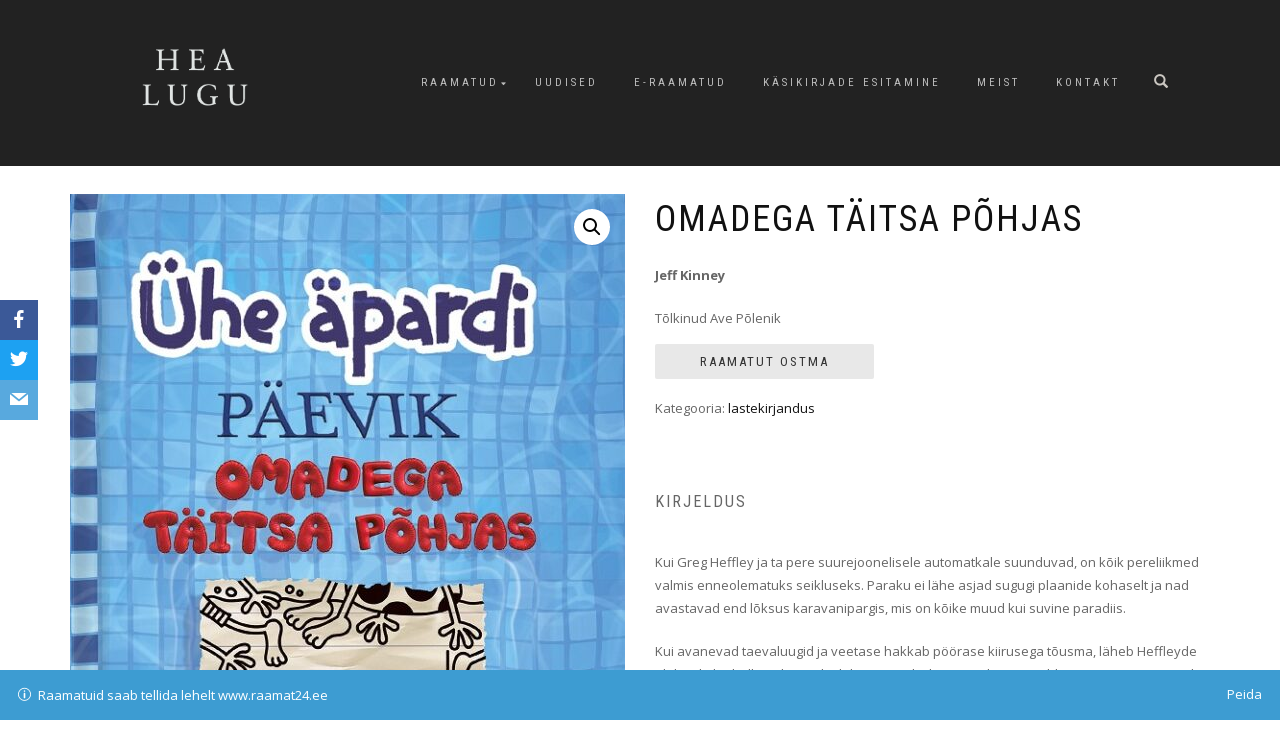

--- FILE ---
content_type: text/html; charset=UTF-8
request_url: http://www.healugu.ee/product/omadega-taitsa-pohjas/
body_size: 10376
content:
<!DOCTYPE html>
<html lang="et">
<head>
<meta charset="UTF-8">
<meta name="viewport" content="width=device-width, initial-scale=1, maximum-scale=1">
<link rel="profile" href="http://gmpg.org/xfn/11">

<title>Omadega täitsa põhjas &#8211; Kirjastus Hea Lugu</title>
<meta name='robots' content='max-image-preview:large' />
<link rel='dns-prefetch' href='//fonts.googleapis.com' />
<link rel='dns-prefetch' href='//s.w.org' />
<link rel="alternate" type="application/rss+xml" title="Kirjastus Hea Lugu &raquo; RSS" href="http://www.healugu.ee/feed/" />
<link rel="alternate" type="application/rss+xml" title="Kirjastus Hea Lugu &raquo; Kommentaaride RSS" href="http://www.healugu.ee/comments/feed/" />
<script type="text/javascript">
window._wpemojiSettings = {"baseUrl":"https:\/\/s.w.org\/images\/core\/emoji\/13.1.0\/72x72\/","ext":".png","svgUrl":"https:\/\/s.w.org\/images\/core\/emoji\/13.1.0\/svg\/","svgExt":".svg","source":{"concatemoji":"http:\/\/www.healugu.ee\/wp-includes\/js\/wp-emoji-release.min.js?ver=5.9.3"}};
/*! This file is auto-generated */
!function(e,a,t){var n,r,o,i=a.createElement("canvas"),p=i.getContext&&i.getContext("2d");function s(e,t){var a=String.fromCharCode;p.clearRect(0,0,i.width,i.height),p.fillText(a.apply(this,e),0,0);e=i.toDataURL();return p.clearRect(0,0,i.width,i.height),p.fillText(a.apply(this,t),0,0),e===i.toDataURL()}function c(e){var t=a.createElement("script");t.src=e,t.defer=t.type="text/javascript",a.getElementsByTagName("head")[0].appendChild(t)}for(o=Array("flag","emoji"),t.supports={everything:!0,everythingExceptFlag:!0},r=0;r<o.length;r++)t.supports[o[r]]=function(e){if(!p||!p.fillText)return!1;switch(p.textBaseline="top",p.font="600 32px Arial",e){case"flag":return s([127987,65039,8205,9895,65039],[127987,65039,8203,9895,65039])?!1:!s([55356,56826,55356,56819],[55356,56826,8203,55356,56819])&&!s([55356,57332,56128,56423,56128,56418,56128,56421,56128,56430,56128,56423,56128,56447],[55356,57332,8203,56128,56423,8203,56128,56418,8203,56128,56421,8203,56128,56430,8203,56128,56423,8203,56128,56447]);case"emoji":return!s([10084,65039,8205,55357,56613],[10084,65039,8203,55357,56613])}return!1}(o[r]),t.supports.everything=t.supports.everything&&t.supports[o[r]],"flag"!==o[r]&&(t.supports.everythingExceptFlag=t.supports.everythingExceptFlag&&t.supports[o[r]]);t.supports.everythingExceptFlag=t.supports.everythingExceptFlag&&!t.supports.flag,t.DOMReady=!1,t.readyCallback=function(){t.DOMReady=!0},t.supports.everything||(n=function(){t.readyCallback()},a.addEventListener?(a.addEventListener("DOMContentLoaded",n,!1),e.addEventListener("load",n,!1)):(e.attachEvent("onload",n),a.attachEvent("onreadystatechange",function(){"complete"===a.readyState&&t.readyCallback()})),(n=t.source||{}).concatemoji?c(n.concatemoji):n.wpemoji&&n.twemoji&&(c(n.twemoji),c(n.wpemoji)))}(window,document,window._wpemojiSettings);
</script>
<style type="text/css">
img.wp-smiley,
img.emoji {
	display: inline !important;
	border: none !important;
	box-shadow: none !important;
	height: 1em !important;
	width: 1em !important;
	margin: 0 0.07em !important;
	vertical-align: -0.1em !important;
	background: none !important;
	padding: 0 !important;
}
</style>
	<link rel='stylesheet' id='wp-block-library-css'  href='http://www.healugu.ee/wp-includes/css/dist/block-library/style.min.css?ver=5.9.3' type='text/css' media='all' />
<link rel='stylesheet' id='wc-blocks-vendors-style-css'  href='http://www.healugu.ee/wp-content/plugins/woocommerce/packages/woocommerce-blocks/build/wc-blocks-vendors-style.css?ver=6.9.0' type='text/css' media='all' />
<link rel='stylesheet' id='wc-blocks-style-css'  href='http://www.healugu.ee/wp-content/plugins/woocommerce/packages/woocommerce-blocks/build/wc-blocks-style.css?ver=6.9.0' type='text/css' media='all' />
<style id='global-styles-inline-css' type='text/css'>
body{--wp--preset--color--black: #000000;--wp--preset--color--cyan-bluish-gray: #abb8c3;--wp--preset--color--white: #ffffff;--wp--preset--color--pale-pink: #f78da7;--wp--preset--color--vivid-red: #cf2e2e;--wp--preset--color--luminous-vivid-orange: #ff6900;--wp--preset--color--luminous-vivid-amber: #fcb900;--wp--preset--color--light-green-cyan: #7bdcb5;--wp--preset--color--vivid-green-cyan: #00d084;--wp--preset--color--pale-cyan-blue: #8ed1fc;--wp--preset--color--vivid-cyan-blue: #0693e3;--wp--preset--color--vivid-purple: #9b51e0;--wp--preset--gradient--vivid-cyan-blue-to-vivid-purple: linear-gradient(135deg,rgba(6,147,227,1) 0%,rgb(155,81,224) 100%);--wp--preset--gradient--light-green-cyan-to-vivid-green-cyan: linear-gradient(135deg,rgb(122,220,180) 0%,rgb(0,208,130) 100%);--wp--preset--gradient--luminous-vivid-amber-to-luminous-vivid-orange: linear-gradient(135deg,rgba(252,185,0,1) 0%,rgba(255,105,0,1) 100%);--wp--preset--gradient--luminous-vivid-orange-to-vivid-red: linear-gradient(135deg,rgba(255,105,0,1) 0%,rgb(207,46,46) 100%);--wp--preset--gradient--very-light-gray-to-cyan-bluish-gray: linear-gradient(135deg,rgb(238,238,238) 0%,rgb(169,184,195) 100%);--wp--preset--gradient--cool-to-warm-spectrum: linear-gradient(135deg,rgb(74,234,220) 0%,rgb(151,120,209) 20%,rgb(207,42,186) 40%,rgb(238,44,130) 60%,rgb(251,105,98) 80%,rgb(254,248,76) 100%);--wp--preset--gradient--blush-light-purple: linear-gradient(135deg,rgb(255,206,236) 0%,rgb(152,150,240) 100%);--wp--preset--gradient--blush-bordeaux: linear-gradient(135deg,rgb(254,205,165) 0%,rgb(254,45,45) 50%,rgb(107,0,62) 100%);--wp--preset--gradient--luminous-dusk: linear-gradient(135deg,rgb(255,203,112) 0%,rgb(199,81,192) 50%,rgb(65,88,208) 100%);--wp--preset--gradient--pale-ocean: linear-gradient(135deg,rgb(255,245,203) 0%,rgb(182,227,212) 50%,rgb(51,167,181) 100%);--wp--preset--gradient--electric-grass: linear-gradient(135deg,rgb(202,248,128) 0%,rgb(113,206,126) 100%);--wp--preset--gradient--midnight: linear-gradient(135deg,rgb(2,3,129) 0%,rgb(40,116,252) 100%);--wp--preset--duotone--dark-grayscale: url('#wp-duotone-dark-grayscale');--wp--preset--duotone--grayscale: url('#wp-duotone-grayscale');--wp--preset--duotone--purple-yellow: url('#wp-duotone-purple-yellow');--wp--preset--duotone--blue-red: url('#wp-duotone-blue-red');--wp--preset--duotone--midnight: url('#wp-duotone-midnight');--wp--preset--duotone--magenta-yellow: url('#wp-duotone-magenta-yellow');--wp--preset--duotone--purple-green: url('#wp-duotone-purple-green');--wp--preset--duotone--blue-orange: url('#wp-duotone-blue-orange');--wp--preset--font-size--small: 13px;--wp--preset--font-size--medium: 20px;--wp--preset--font-size--large: 36px;--wp--preset--font-size--x-large: 42px;}.has-black-color{color: var(--wp--preset--color--black) !important;}.has-cyan-bluish-gray-color{color: var(--wp--preset--color--cyan-bluish-gray) !important;}.has-white-color{color: var(--wp--preset--color--white) !important;}.has-pale-pink-color{color: var(--wp--preset--color--pale-pink) !important;}.has-vivid-red-color{color: var(--wp--preset--color--vivid-red) !important;}.has-luminous-vivid-orange-color{color: var(--wp--preset--color--luminous-vivid-orange) !important;}.has-luminous-vivid-amber-color{color: var(--wp--preset--color--luminous-vivid-amber) !important;}.has-light-green-cyan-color{color: var(--wp--preset--color--light-green-cyan) !important;}.has-vivid-green-cyan-color{color: var(--wp--preset--color--vivid-green-cyan) !important;}.has-pale-cyan-blue-color{color: var(--wp--preset--color--pale-cyan-blue) !important;}.has-vivid-cyan-blue-color{color: var(--wp--preset--color--vivid-cyan-blue) !important;}.has-vivid-purple-color{color: var(--wp--preset--color--vivid-purple) !important;}.has-black-background-color{background-color: var(--wp--preset--color--black) !important;}.has-cyan-bluish-gray-background-color{background-color: var(--wp--preset--color--cyan-bluish-gray) !important;}.has-white-background-color{background-color: var(--wp--preset--color--white) !important;}.has-pale-pink-background-color{background-color: var(--wp--preset--color--pale-pink) !important;}.has-vivid-red-background-color{background-color: var(--wp--preset--color--vivid-red) !important;}.has-luminous-vivid-orange-background-color{background-color: var(--wp--preset--color--luminous-vivid-orange) !important;}.has-luminous-vivid-amber-background-color{background-color: var(--wp--preset--color--luminous-vivid-amber) !important;}.has-light-green-cyan-background-color{background-color: var(--wp--preset--color--light-green-cyan) !important;}.has-vivid-green-cyan-background-color{background-color: var(--wp--preset--color--vivid-green-cyan) !important;}.has-pale-cyan-blue-background-color{background-color: var(--wp--preset--color--pale-cyan-blue) !important;}.has-vivid-cyan-blue-background-color{background-color: var(--wp--preset--color--vivid-cyan-blue) !important;}.has-vivid-purple-background-color{background-color: var(--wp--preset--color--vivid-purple) !important;}.has-black-border-color{border-color: var(--wp--preset--color--black) !important;}.has-cyan-bluish-gray-border-color{border-color: var(--wp--preset--color--cyan-bluish-gray) !important;}.has-white-border-color{border-color: var(--wp--preset--color--white) !important;}.has-pale-pink-border-color{border-color: var(--wp--preset--color--pale-pink) !important;}.has-vivid-red-border-color{border-color: var(--wp--preset--color--vivid-red) !important;}.has-luminous-vivid-orange-border-color{border-color: var(--wp--preset--color--luminous-vivid-orange) !important;}.has-luminous-vivid-amber-border-color{border-color: var(--wp--preset--color--luminous-vivid-amber) !important;}.has-light-green-cyan-border-color{border-color: var(--wp--preset--color--light-green-cyan) !important;}.has-vivid-green-cyan-border-color{border-color: var(--wp--preset--color--vivid-green-cyan) !important;}.has-pale-cyan-blue-border-color{border-color: var(--wp--preset--color--pale-cyan-blue) !important;}.has-vivid-cyan-blue-border-color{border-color: var(--wp--preset--color--vivid-cyan-blue) !important;}.has-vivid-purple-border-color{border-color: var(--wp--preset--color--vivid-purple) !important;}.has-vivid-cyan-blue-to-vivid-purple-gradient-background{background: var(--wp--preset--gradient--vivid-cyan-blue-to-vivid-purple) !important;}.has-light-green-cyan-to-vivid-green-cyan-gradient-background{background: var(--wp--preset--gradient--light-green-cyan-to-vivid-green-cyan) !important;}.has-luminous-vivid-amber-to-luminous-vivid-orange-gradient-background{background: var(--wp--preset--gradient--luminous-vivid-amber-to-luminous-vivid-orange) !important;}.has-luminous-vivid-orange-to-vivid-red-gradient-background{background: var(--wp--preset--gradient--luminous-vivid-orange-to-vivid-red) !important;}.has-very-light-gray-to-cyan-bluish-gray-gradient-background{background: var(--wp--preset--gradient--very-light-gray-to-cyan-bluish-gray) !important;}.has-cool-to-warm-spectrum-gradient-background{background: var(--wp--preset--gradient--cool-to-warm-spectrum) !important;}.has-blush-light-purple-gradient-background{background: var(--wp--preset--gradient--blush-light-purple) !important;}.has-blush-bordeaux-gradient-background{background: var(--wp--preset--gradient--blush-bordeaux) !important;}.has-luminous-dusk-gradient-background{background: var(--wp--preset--gradient--luminous-dusk) !important;}.has-pale-ocean-gradient-background{background: var(--wp--preset--gradient--pale-ocean) !important;}.has-electric-grass-gradient-background{background: var(--wp--preset--gradient--electric-grass) !important;}.has-midnight-gradient-background{background: var(--wp--preset--gradient--midnight) !important;}.has-small-font-size{font-size: var(--wp--preset--font-size--small) !important;}.has-medium-font-size{font-size: var(--wp--preset--font-size--medium) !important;}.has-large-font-size{font-size: var(--wp--preset--font-size--large) !important;}.has-x-large-font-size{font-size: var(--wp--preset--font-size--x-large) !important;}
</style>
<link rel='stylesheet' id='font-awesome-icons-css'  href='http://www.healugu.ee/wp-content/plugins/cool-facebook-page-feed-timeline/css/font-awesome-4.7.0/css/font-awesome.min.css' type='text/css' media='all' />
<link rel='stylesheet' id='obfx-module-pub-css-social-sharing-module-0-css'  href='http://www.healugu.ee/wp-content/plugins/themeisle-companion/obfx_modules/social-sharing/css/public.css?ver=2.10.11' type='text/css' media='all' />
<link rel='stylesheet' id='obfx-module-pub-css-social-sharing-module-1-css'  href='http://www.healugu.ee/wp-content/plugins/themeisle-companion/obfx_modules/social-sharing/css/vendor/socicon/socicon.css?ver=2.10.11' type='text/css' media='all' />
<link rel='stylesheet' id='photoswipe-css'  href='http://www.healugu.ee/wp-content/plugins/woocommerce/assets/css/photoswipe/photoswipe.min.css?ver=6.3.1' type='text/css' media='all' />
<link rel='stylesheet' id='photoswipe-default-skin-css'  href='http://www.healugu.ee/wp-content/plugins/woocommerce/assets/css/photoswipe/default-skin/default-skin.min.css?ver=6.3.1' type='text/css' media='all' />
<style id='woocommerce-inline-inline-css' type='text/css'>
.woocommerce form .form-row .required { visibility: visible; }
</style>
<link rel='stylesheet' id='ywctm-frontend-css'  href='http://www.healugu.ee/wp-content/plugins/yith-woocommerce-catalog-mode/assets/css/frontend.min.css?ver=2.9.0' type='text/css' media='all' />
<style id='ywctm-frontend-inline-css' type='text/css'>
form.cart button.single_add_to_cart_button, form.cart .quantity, .widget.woocommerce.widget_shopping_cart{display: none !important}
</style>
<link rel='stylesheet' id='shop-isle-style-css'  href='http://www.healugu.ee/wp-content/themes/shop-isle/style.css?ver=5.9.3' type='text/css' media='all' />
<link rel='stylesheet' id='child-style-css'  href='http://www.healugu.ee/wp-content/themes/shop-isle-child/style.css?ver=1.0.0' type='text/css' media='all' />
<link rel='stylesheet' id='bootstrap-css'  href='http://www.healugu.ee/wp-content/themes/shop-isle/assets/bootstrap/css/bootstrap.min.css?ver=20120208' type='text/css' media='all' />
<link rel='stylesheet' id='magnific-popup-css'  href='http://www.healugu.ee/wp-content/themes/shop-isle/assets/css/vendor/magnific-popup.min.css?ver=20120208' type='text/css' media='all' />
<link rel='stylesheet' id='flexslider-css'  href='http://www.healugu.ee/wp-content/themes/shop-isle/assets/css/vendor/flexslider.min.css?ver=20120208' type='text/css' media='all' />
<link rel='stylesheet' id='owl-carousel-css'  href='http://www.healugu.ee/wp-content/themes/shop-isle/assets/css/vendor/owl.carousel.min.css?ver=2.1.7' type='text/css' media='all' />
<link rel='stylesheet' id='shop-isle-animate-css'  href='http://www.healugu.ee/wp-content/themes/shop-isle/assets/css/vendor/animate.min.css?ver=20120208' type='text/css' media='all' />
<link rel='stylesheet' id='shop-isle-main-style-css'  href='http://www.healugu.ee/wp-content/themes/shop-isle/assets/css/style.css?ver=1.1.46' type='text/css' media='all' />
<link rel='stylesheet' id='tf-compiled-options-cfpt-css'  href='http://www.healugu.ee/wp-content/uploads/titan-framework-cfpt-css.css?ver=5.9.3' type='text/css' media='all' />
<link rel='stylesheet' id='tf-google-webfont-open-sans-css'  href='//fonts.googleapis.com/css?family=Open+Sans%3Ainherit%2C400&#038;subset=latin%2Clatin-ext&#038;ver=5.9.3' type='text/css' media='all' />
<link rel='stylesheet' id='shop-isle-woocommerce-style1-css'  href='http://www.healugu.ee/wp-content/themes/shop-isle/inc/woocommerce/css/woocommerce.css?ver=11' type='text/css' media='all' />
<script type='text/javascript' src='http://www.healugu.ee/wp-includes/js/jquery/jquery.min.js?ver=3.6.0' id='jquery-core-js'></script>
<script type='text/javascript' src='http://www.healugu.ee/wp-includes/js/jquery/jquery-migrate.min.js?ver=3.3.2' id='jquery-migrate-js'></script>
<link rel="https://api.w.org/" href="http://www.healugu.ee/wp-json/" /><link rel="alternate" type="application/json" href="http://www.healugu.ee/wp-json/wp/v2/product/8315" /><link rel="EditURI" type="application/rsd+xml" title="RSD" href="http://www.healugu.ee/xmlrpc.php?rsd" />
<link rel="wlwmanifest" type="application/wlwmanifest+xml" href="http://www.healugu.ee/wp-includes/wlwmanifest.xml" /> 
<meta name="generator" content="WordPress 5.9.3" />
<meta name="generator" content="WooCommerce 6.3.1" />
<link rel="canonical" href="http://www.healugu.ee/product/omadega-taitsa-pohjas/" />
<link rel='shortlink' href='http://www.healugu.ee/?p=8315' />
<link rel="alternate" type="application/json+oembed" href="http://www.healugu.ee/wp-json/oembed/1.0/embed?url=http%3A%2F%2Fwww.healugu.ee%2Fproduct%2Fomadega-taitsa-pohjas%2F" />
<link rel="alternate" type="text/xml+oembed" href="http://www.healugu.ee/wp-json/oembed/1.0/embed?url=http%3A%2F%2Fwww.healugu.ee%2Fproduct%2Fomadega-taitsa-pohjas%2F&#038;format=xml" />
<style type="text/css" id="csseditortablet">
@media only screen and (min-width: 667px) and (max-width: 1024px)  {
.col-sm-3.sidebar{padding-top:45%;}
.fb-page{max-width:5000px}}
</style>
<style type="text/css" id="csseditorphone">
@media only screen  and (min-width: 320px)  and (max-width: 667px) {
.col-sm-3.sidebar{padding-top:25%}}
</style>
<!-- Enter your scripts here --><style id="shop_isle_customizr_pallete" type="text/css">.module.module-video { padding: 130px 0px; }.shop_isle_header_title h1 a, .shop_isle_header_title h2 a { color: #000000; }</style>	<noscript><style>.woocommerce-product-gallery{ opacity: 1 !important; }</style></noscript>
	<meta name="generator" content="Elementor 3.12.1; features: a11y_improvements, additional_custom_breakpoints; settings: css_print_method-external, google_font-enabled, font_display-auto">
		<style type="text/css" id="wp-custom-css">
			/* hide the shopping cart icon */
.navbar-cart-inner {
display:none; 
}
/* hide the post menu and meta-info */
.post-meta{
display: none;
}
/* lower the product single page a little bit */
.container.product-main-content{padding-top: 5%}
/* lower the heading of a news post a little bit */
.col-sm-8.shop-isle-page-content{padding-top: 5%; 
}
.post-more{
display: none;
}

/* Hide the ordering menu from front page */
.woocommerce-ordering{
display: none;
}

/* Hide Tabs from single-product pages */
.woocommerce-Tabs-panel{
display: block;
}

.tabs{
display: none;
}


.module-small-bottom{display: none;}

/* Hide breadcrumbs */
.woocommerce-breadcrumb {
display: none;
}

@media (max-width: 768px) and (orientation: landscape) {
	.header-container {
		width: 33%;
	}
} 		</style>
		</head>
<body class="product-template-default single single-product postid-8315 wp-custom-logo theme-shop-isle woocommerce woocommerce-page woocommerce-demo-store woocommerce-no-js woocommerce-active elementor-default elementor-kit-8638">

	
	<!-- Preloader -->
	
	<header class="header ">
			<!-- Navigation start -->
		<nav class="navbar navbar-custom navbar-fixed-top " role="navigation">

		<div class="container">
		<div class="header-container">

		<div class="navbar-header">
		<div class="shop_isle_header_title"><div class="shop-isle-header-title-inner"><a href="http://www.healugu.ee/" class="custom-logo-link" rel="home"><img width="559" height="372" src="http://www.healugu.ee/wp-content/uploads/2018/08/cropped-logo-3.png" class="custom-logo" alt="Kirjastus Hea Lugu" srcset="http://www.healugu.ee/wp-content/uploads/2018/08/cropped-logo-3.png 559w, http://www.healugu.ee/wp-content/uploads/2018/08/cropped-logo-3-555x369.png 555w, http://www.healugu.ee/wp-content/uploads/2018/08/cropped-logo-3-300x200.png 300w" sizes="(max-width: 559px) 100vw, 559px" /></a></div></div>
						<div type="button" class="navbar-toggle" data-toggle="collapse" data-target="#custom-collapse">
							<span class="sr-only">Toggle navigation</span>
							<span class="icon-bar"></span>
							<span class="icon-bar"></span>
							<span class="icon-bar"></span>
						</div>
					</div>

					<div class="header-menu-wrap">
						<div class="collapse navbar-collapse" id="custom-collapse">

							<ul id="menu-menu-1" class="nav navbar-nav navbar-right"><li id="menu-item-2974" class="menu-item menu-item-type-post_type menu-item-object-page menu-item-home menu-item-has-children current_page_parent menu-item-2974"><a href="http://www.healugu.ee/">Raamatud</a>
<ul class="sub-menu">
	<li id="menu-item-4804" class="menu-item menu-item-type-taxonomy menu-item-object-product_cat menu-item-4804"><a href="http://www.healugu.ee/product-category/ilukirjandus/">ilukirjandus</a></li>
	<li id="menu-item-4805" class="menu-item menu-item-type-taxonomy menu-item-object-product_cat current-product-ancestor current-menu-parent current-product-parent menu-item-4805"><a href="http://www.healugu.ee/product-category/lastekirjandus/">lastekirjandus</a></li>
	<li id="menu-item-4806" class="menu-item menu-item-type-taxonomy menu-item-object-product_cat menu-item-4806"><a href="http://www.healugu.ee/product-category/ajalugu/">ajalugu</a></li>
	<li id="menu-item-4807" class="menu-item menu-item-type-taxonomy menu-item-object-product_cat menu-item-4807"><a href="http://www.healugu.ee/product-category/poliitika/">poliitika</a></li>
	<li id="menu-item-4808" class="menu-item menu-item-type-taxonomy menu-item-object-product_cat menu-item-4808"><a href="http://www.healugu.ee/product-category/aiandus/">aiandus</a></li>
	<li id="menu-item-4809" class="menu-item menu-item-type-taxonomy menu-item-object-product_cat menu-item-4809"><a href="http://www.healugu.ee/product-category/pollundus/">põllundus</a></li>
	<li id="menu-item-4810" class="menu-item menu-item-type-taxonomy menu-item-object-product_cat menu-item-4810"><a href="http://www.healugu.ee/product-category/biograafia/">biograafia</a></li>
	<li id="menu-item-4811" class="menu-item menu-item-type-taxonomy menu-item-object-product_cat menu-item-4811"><a href="http://www.healugu.ee/product-category/memuaarid/">memuaarid</a></li>
	<li id="menu-item-4812" class="menu-item menu-item-type-taxonomy menu-item-object-product_cat menu-item-4812"><a href="http://www.healugu.ee/product-category/tervis/">tervis</a></li>
	<li id="menu-item-8304" class="menu-item menu-item-type-taxonomy menu-item-object-product_cat menu-item-8304"><a href="http://www.healugu.ee/product-category/kokandus/">kokandus</a></li>
	<li id="menu-item-8305" class="menu-item menu-item-type-taxonomy menu-item-object-product_cat menu-item-8305"><a href="http://www.healugu.ee/product-category/kasitoo/">käsitöö</a></li>
</ul>
</li>
<li id="menu-item-3031" class="menu-item menu-item-type-post_type menu-item-object-page menu-item-3031"><a href="http://www.healugu.ee/uudised/">Uudised</a></li>
<li id="menu-item-2979" class="menu-item menu-item-type-custom menu-item-object-custom menu-item-2979"><a href="https://raamat24.ee/e-raamatud/">E-raamatud</a></li>
<li id="menu-item-2976" class="menu-item menu-item-type-post_type menu-item-object-page menu-item-2976"><a href="http://www.healugu.ee/kasikirjade-esitamine/">Käsikirjade esitamine</a></li>
<li id="menu-item-2977" class="menu-item menu-item-type-post_type menu-item-object-page menu-item-2977"><a href="http://www.healugu.ee/meist/">Meist</a></li>
<li id="menu-item-2987" class="menu-item menu-item-type-post_type menu-item-object-page menu-item-2987"><a href="http://www.healugu.ee/kontakt/">Kontakt</a></li>
</ul>
						</div>
					</div>

											<div class="navbar-cart">

							<div class="header-search">
								<div class="glyphicon glyphicon-search header-search-button"></div>
								<div class="header-search-input">
									<form role="search" method="get" class="woocommerce-product-search" action="http://www.healugu.ee/">
										<input type="search" class="search-field" placeholder="Search Products&hellip;" value="" name="s" title="Search for:" />
										<input type="submit" value="Search" />
										<input type="hidden" name="post_type" value="product" />
									</form>
								</div>
							</div>

															<div class="navbar-cart-inner">
									<a href="http://www.healugu.ee/?page_id=4759" title="View your shopping cart" class="cart-contents">
										<span class="icon-basket"></span>
										<span class="cart-item-number">0</span>
									</a>
																	</div>
							
						</div>
					
				</div>
			</div>

		</nav>
		<!-- Navigation end -->
		
	
	</header>

	<div class="main">
					
			<div class="woocommerce-notices-wrapper"></div><section class="module module-super-small">
			<div class="container product-main-content"><nav class="woocommerce-breadcrumb"><a href="http://www.healugu.ee">Esileht</a>&nbsp;&#47;&nbsp;<a href="http://www.healugu.ee/product-category/lastekirjandus/">lastekirjandus</a>&nbsp;&#47;&nbsp;Omadega täitsa põhjas</nav><div id="product-8315" class="product type-product post-8315 status-publish first instock product_cat-lastekirjandus has-post-thumbnail shipping-taxable product-type-external">

	<div class="woocommerce-product-gallery woocommerce-product-gallery--with-images woocommerce-product-gallery--columns-6 images" data-columns="6" style="opacity: 0; transition: opacity .25s ease-in-out;">
	<figure class="woocommerce-product-gallery__wrapper">
		<div data-thumb="http://www.healugu.ee/wp-content/uploads/2020/10/Ühe-äpardi-päevik-15_Omadega-täitsa-põhjas_esikaas-160x160.jpg" data-thumb-alt="" class="woocommerce-product-gallery__image"><a href="http://www.healugu.ee/wp-content/uploads/2020/10/Ühe-äpardi-päevik-15_Omadega-täitsa-põhjas_esikaas.jpg"><img width="555" height="790" src="http://www.healugu.ee/wp-content/uploads/2020/10/Ühe-äpardi-päevik-15_Omadega-täitsa-põhjas_esikaas-555x790.jpg" class="wp-post-image" alt="" loading="lazy" title="Ühe äpardi päevik 15_Omadega täitsa põhjas_esikaas" data-caption="" data-src="http://www.healugu.ee/wp-content/uploads/2020/10/Ühe-äpardi-päevik-15_Omadega-täitsa-põhjas_esikaas.jpg" data-large_image="http://www.healugu.ee/wp-content/uploads/2020/10/Ühe-äpardi-päevik-15_Omadega-täitsa-põhjas_esikaas.jpg" data-large_image_width="578" data-large_image_height="823" srcset="http://www.healugu.ee/wp-content/uploads/2020/10/Ühe-äpardi-päevik-15_Omadega-täitsa-põhjas_esikaas-555x790.jpg 555w, http://www.healugu.ee/wp-content/uploads/2020/10/Ühe-äpardi-päevik-15_Omadega-täitsa-põhjas_esikaas-211x300.jpg 211w, http://www.healugu.ee/wp-content/uploads/2020/10/Ühe-äpardi-päevik-15_Omadega-täitsa-põhjas_esikaas.jpg 578w" sizes="(max-width: 555px) 100vw, 555px" /></a></div>	</figure>
</div>

	<div class="summary entry-summary">
		<h1 class="product_title entry-title">Omadega täitsa põhjas</h1><p class="price"></p>
<div class="woocommerce-product-details__short-description">
	<p><strong>Jeff Kinney</strong></p>
<p>Tõlkinud Ave Põlenik</p>
</div>

    <p class="cart">
    	<a href="https://raamat24.ee/products/uhe-apardi-paevik-omadega-taitsa-pohjas" rel="nofollow noopener noreferrer" class="single_add_to_cart_button button alt" target="_blank">Raamatut ostma</a>
    </p>

    <div class="product_meta">

	
	
	<span class="posted_in">Kategooria: <a href="http://www.healugu.ee/product-category/lastekirjandus/" rel="tag">lastekirjandus</a></span>
	
	
</div>

	<div class="woocommerce-tabs wc-tabs-wrapper">
		<ul class="tabs wc-tabs" role="tablist">
							<li class="description_tab" id="tab-title-description" role="tab" aria-controls="tab-description">
					<a href="#tab-description">
						Kirjeldus					</a>
				</li>
					</ul>
					<div class="woocommerce-Tabs-panel woocommerce-Tabs-panel--description panel entry-content wc-tab" id="tab-description" role="tabpanel" aria-labelledby="tab-title-description">
				
	<h2>Kirjeldus</h2>

<p>Kui Greg Heffley ja ta pere suurejoonelisele automatkale suunduvad, on kõik pereliikmed valmis enneolematuks seikluseks. Paraku ei lähe asjad sugugi plaanide kohaselt ja nad avastavad end lõksus karavanipargis, mis on kõike muud kui suvine paradiis.</p>
<p>Kui avanevad taevaluugid ja veetase hakkab pöörase kiirusega tõusma, läheb Heffleyde olukord üha hullemaks. Neil tuleb otsustada, kas üritada suvepuhkust päästa või on nad omadega juba täitsa põhjas.</p>
			</div>
		
			</div>

	</div>

	</div></div><div class="container"></div><hr class="divider-w"><div class="container">
	<section class="related products">

					<h2>Seotud tooted</h2>
				
		<ul class="products columns-4">

			
					<li class="product type-product post-7904 status-publish first instock product_cat-lastekirjandus has-post-thumbnail shipping-taxable product-type-external">
	<a href="http://www.healugu.ee/product/uhe-apardi-paevik-kannatuste-rada/" class="woocommerce-LoopProduct-link woocommerce-loop-product__link"><img width="262" height="328" src="http://www.healugu.ee/wp-content/uploads/2019/02/Ühe-äpardi-päevik_Kannatuste-rada_esikaas-262x328.jpg" class="attachment-shop_catalog size-shop_catalog wp-post-image" alt="" title="APARD_9_KAAS.indd" srcset="http://www.healugu.ee/wp-content/uploads/2019/02/Ühe-äpardi-päevik_Kannatuste-rada_esikaas-262x328.jpg 262w, http://www.healugu.ee/wp-content/uploads/2019/02/Ühe-äpardi-päevik_Kannatuste-rada_esikaas-58x72.jpg 58w" sizes="(max-width: 262px) 100vw, 262px" /><h2 class="woocommerce-loop-product__title">Ühe äpardi päevik: Kannatuste rada</h2>
</a></li>

			
					<li class="product type-product post-7902 status-publish instock product_cat-lastekirjandus has-post-thumbnail shipping-taxable product-type-external">
	<a href="http://www.healugu.ee/product/uhe-apardi-paevik-ebaonn/" class="woocommerce-LoopProduct-link woocommerce-loop-product__link"><img width="262" height="328" src="http://www.healugu.ee/wp-content/uploads/2019/02/ühe-äpardi-päevik-ebaõnn-262x328.jpg" class="attachment-shop_catalog size-shop_catalog wp-post-image" alt="" loading="lazy" title="APARD_8_KAAS.indd" srcset="http://www.healugu.ee/wp-content/uploads/2019/02/ühe-äpardi-päevik-ebaõnn-262x328.jpg 262w, http://www.healugu.ee/wp-content/uploads/2019/02/ühe-äpardi-päevik-ebaõnn-58x72.jpg 58w" sizes="(max-width: 262px) 100vw, 262px" /><h2 class="woocommerce-loop-product__title">Ühe äpardi päevik: Ebaõnn</h2>
</a></li>

			
					<li class="product type-product post-7814 status-publish instock product_cat-lastekirjandus has-post-thumbnail shipping-taxable product-type-external">
	<a href="http://www.healugu.ee/product/teedu-ja-peedu-imeparased-joulud/" class="woocommerce-LoopProduct-link woocommerce-loop-product__link"><img width="262" height="328" src="http://www.healugu.ee/wp-content/uploads/2018/11/Teedu-ja-Peedu-imepärased-joulud_esikaas-1-262x328.jpg" class="attachment-shop_catalog size-shop_catalog wp-post-image" alt="" loading="lazy" title="Teedu ja Peedu imepärased joulud_esikaas" srcset="http://www.healugu.ee/wp-content/uploads/2018/11/Teedu-ja-Peedu-imepärased-joulud_esikaas-1-262x328.jpg 262w, http://www.healugu.ee/wp-content/uploads/2018/11/Teedu-ja-Peedu-imepärased-joulud_esikaas-1-555x694.jpg 555w, http://www.healugu.ee/wp-content/uploads/2018/11/Teedu-ja-Peedu-imepärased-joulud_esikaas-1-240x300.jpg 240w, http://www.healugu.ee/wp-content/uploads/2018/11/Teedu-ja-Peedu-imepärased-joulud_esikaas-1-768x960.jpg 768w, http://www.healugu.ee/wp-content/uploads/2018/11/Teedu-ja-Peedu-imepärased-joulud_esikaas-1-819x1024.jpg 819w, http://www.healugu.ee/wp-content/uploads/2018/11/Teedu-ja-Peedu-imepärased-joulud_esikaas-1-58x72.jpg 58w, http://www.healugu.ee/wp-content/uploads/2018/11/Teedu-ja-Peedu-imepärased-joulud_esikaas-1.jpg 892w" sizes="(max-width: 262px) 100vw, 262px" /><h2 class="woocommerce-loop-product__title">Teedu ja Peedu imepärased jõulud</h2>
</a></li>

			
					<li class="product type-product post-7655 status-publish last instock product_cat-lastekirjandus has-post-thumbnail shipping-taxable product-type-external">
	<a href="http://www.healugu.ee/product/isegi-kollid-pesevad-hambaid/" class="woocommerce-LoopProduct-link woocommerce-loop-product__link"><img width="262" height="328" src="http://www.healugu.ee/wp-content/uploads/2018/09/Isegi_kollid_pesevad_hambaid_kaas_v-262x328.jpg" class="attachment-shop_catalog size-shop_catalog wp-post-image" alt="" loading="lazy" title="Isegi_kollid_pesevad_hambaid_kaas_v" srcset="http://www.healugu.ee/wp-content/uploads/2018/09/Isegi_kollid_pesevad_hambaid_kaas_v-262x328.jpg 262w, http://www.healugu.ee/wp-content/uploads/2018/09/Isegi_kollid_pesevad_hambaid_kaas_v-58x72.jpg 58w" sizes="(max-width: 262px) 100vw, 262px" /><h2 class="woocommerce-loop-product__title">Isegi kollid pesevad hambaid</h2>
</a></li>

			
		</ul>

	</section>
	</div>

			</div><!-- .container -->
		</section><!-- .module-small -->
			<hr class="divider-w"><section class="module module-small-bottom aya"><div class="container"><div class="row"><div class="col-sm-6 col-sm-offset-3"><h2 class="module-title font-alt">Exclusive products</h2><div class="module-subtitle font-serif">Special category of products</div></div></div><!-- .row --><div class="row"><div class="owl-carousel text-center" data-items="1049" data-pagination="true" data-navigation="false" data-rtl="false" ><div class="owl-item"><div class="col-sm-12"><div class="ex-product"><a href="http://www.healugu.ee/product/kumme-muutilist-sahvatust-eestlaste-jalgi-maailma-ajaloos/"><img width="262" height="328" src="http://www.healugu.ee/wp-content/uploads/2026/01/Mart-Laar_Kymme_myytilist-sahvatust-262x328.jpg" class="attachment-woocommerce_thumbnail size-woocommerce_thumbnail" alt="" loading="lazy" srcset="http://www.healugu.ee/wp-content/uploads/2026/01/Mart-Laar_Kymme_myytilist-sahvatust-262x328.jpg 262w, http://www.healugu.ee/wp-content/uploads/2026/01/Mart-Laar_Kymme_myytilist-sahvatust-58x72.jpg 58w" sizes="(max-width: 262px) 100vw, 262px" /></a><h4 class="shop-item-title font-alt"><a href="http://www.healugu.ee/product/kumme-muutilist-sahvatust-eestlaste-jalgi-maailma-ajaloos/">Kümme müütilist sähvatust. eestlaste jälgi maailma ajaloos</a></h4></div></div></div><div class="owl-item"><div class="col-sm-12"><div class="ex-product"><a href="http://www.healugu.ee/product/loe-mottes-kumneni/"><img width="262" height="328" src="http://www.healugu.ee/wp-content/uploads/2026/01/Loe-mottes-kumneni_esikaas-262x328.jpg" class="attachment-woocommerce_thumbnail size-woocommerce_thumbnail" alt="" loading="lazy" srcset="http://www.healugu.ee/wp-content/uploads/2026/01/Loe-mottes-kumneni_esikaas-262x328.jpg 262w, http://www.healugu.ee/wp-content/uploads/2026/01/Loe-mottes-kumneni_esikaas-58x72.jpg 58w" sizes="(max-width: 262px) 100vw, 262px" /></a><h4 class="shop-item-title font-alt"><a href="http://www.healugu.ee/product/loe-mottes-kumneni/">Loe mõttes kümneni</a></h4></div></div></div><div class="owl-item"><div class="col-sm-12"><div class="ex-product"><a href="http://www.healugu.ee/product/kuhtuv-valgus/"><img width="262" height="328" src="http://www.healugu.ee/wp-content/uploads/2026/01/Kuhtuv-valgus_m-262x328.jpg" class="attachment-woocommerce_thumbnail size-woocommerce_thumbnail" alt="" loading="lazy" srcset="http://www.healugu.ee/wp-content/uploads/2026/01/Kuhtuv-valgus_m-262x328.jpg 262w, http://www.healugu.ee/wp-content/uploads/2026/01/Kuhtuv-valgus_m-58x72.jpg 58w" sizes="(max-width: 262px) 100vw, 262px" /></a><h4 class="shop-item-title font-alt"><a href="http://www.healugu.ee/product/kuhtuv-valgus/">Kuhtuv valgus</a></h4></div></div></div><div class="owl-item"><div class="col-sm-12"><div class="ex-product"><a href="http://www.healugu.ee/product/ta-kinkis-mulle-vabaduse/"><img width="262" height="328" src="http://www.healugu.ee/wp-content/uploads/2026/01/Ta-kinkis-mulle-vabaduse-KAAS-262x328.jpg" class="attachment-woocommerce_thumbnail size-woocommerce_thumbnail" alt="" loading="lazy" srcset="http://www.healugu.ee/wp-content/uploads/2026/01/Ta-kinkis-mulle-vabaduse-KAAS-262x328.jpg 262w, http://www.healugu.ee/wp-content/uploads/2026/01/Ta-kinkis-mulle-vabaduse-KAAS-58x72.jpg 58w" sizes="(max-width: 262px) 100vw, 262px" /></a><h4 class="shop-item-title font-alt"><a href="http://www.healugu.ee/product/ta-kinkis-mulle-vabaduse/">Ta kinkis mulle vabaduse</a></h4></div></div></div><div class="owl-item"><div class="col-sm-12"><div class="ex-product"><a href="http://www.healugu.ee/product/surm-eliitkoolis/"><img width="262" height="328" src="http://www.healugu.ee/wp-content/uploads/2026/01/Surm-eliitkoolis-esikaas-262x328.jpg" class="attachment-woocommerce_thumbnail size-woocommerce_thumbnail" alt="" loading="lazy" srcset="http://www.healugu.ee/wp-content/uploads/2026/01/Surm-eliitkoolis-esikaas-262x328.jpg 262w, http://www.healugu.ee/wp-content/uploads/2026/01/Surm-eliitkoolis-esikaas-58x72.jpg 58w" sizes="(max-width: 262px) 100vw, 262px" /></a><h4 class="shop-item-title font-alt"><a href="http://www.healugu.ee/product/surm-eliitkoolis/">Surm eliitkoolis</a></h4></div></div></div><div class="owl-item"><div class="col-sm-12"><div class="ex-product"><a href="http://www.healugu.ee/product/tavalised-inimesed-autisti-reisijuht-galaktikas/"><img width="262" height="328" src="http://www.healugu.ee/wp-content/uploads/2025/12/Tavalised-inimesed_kaas_rekl-262x328.jpg" class="attachment-woocommerce_thumbnail size-woocommerce_thumbnail" alt="" loading="lazy" srcset="http://www.healugu.ee/wp-content/uploads/2025/12/Tavalised-inimesed_kaas_rekl-262x328.jpg 262w, http://www.healugu.ee/wp-content/uploads/2025/12/Tavalised-inimesed_kaas_rekl-58x72.jpg 58w" sizes="(max-width: 262px) 100vw, 262px" /></a><h4 class="shop-item-title font-alt"><a href="http://www.healugu.ee/product/tavalised-inimesed-autisti-reisijuht-galaktikas/">Tavalised inimesed. Autisti reisijuht galaktikas</a></h4></div></div></div><div class="owl-item"><div class="col-sm-12"><div class="ex-product"><a href="http://www.healugu.ee/product/seitse-asja-mida-ei-tohi-hiina-kohta-raakida/"><img width="262" height="328" src="http://www.healugu.ee/wp-content/uploads/2025/12/Seitse-asja-Hiina-kohta-KAAS-262x328.jpg" class="attachment-woocommerce_thumbnail size-woocommerce_thumbnail" alt="" loading="lazy" srcset="http://www.healugu.ee/wp-content/uploads/2025/12/Seitse-asja-Hiina-kohta-KAAS-262x328.jpg 262w, http://www.healugu.ee/wp-content/uploads/2025/12/Seitse-asja-Hiina-kohta-KAAS-58x72.jpg 58w" sizes="(max-width: 262px) 100vw, 262px" /></a><h4 class="shop-item-title font-alt"><a href="http://www.healugu.ee/product/seitse-asja-mida-ei-tohi-hiina-kohta-raakida/">Seitse asja, mida ei tohi Hiina kohta rääkida</a></h4></div></div></div><div class="owl-item"><div class="col-sm-12"><div class="ex-product"><a href="http://www.healugu.ee/product/sidrunikevad/"><img width="262" height="328" src="http://www.healugu.ee/wp-content/uploads/2025/12/Sidrunikevad-kaas-1-262x328.jpg" class="attachment-woocommerce_thumbnail size-woocommerce_thumbnail" alt="" loading="lazy" srcset="http://www.healugu.ee/wp-content/uploads/2025/12/Sidrunikevad-kaas-1-262x328.jpg 262w, http://www.healugu.ee/wp-content/uploads/2025/12/Sidrunikevad-kaas-1-58x72.jpg 58w" sizes="(max-width: 262px) 100vw, 262px" /></a><h4 class="shop-item-title font-alt"><a href="http://www.healugu.ee/product/sidrunikevad/">Sidrunikevad</a></h4></div></div></div><div class="owl-item"><div class="col-sm-12"><div class="ex-product"><a href="http://www.healugu.ee/product/padade-pidu-parimad-supid-ja-pajaroad/"><img width="262" height="328" src="http://www.healugu.ee/wp-content/uploads/2025/12/Padade_pidu_esikaas-262x328.jpg" class="attachment-woocommerce_thumbnail size-woocommerce_thumbnail" alt="" loading="lazy" srcset="http://www.healugu.ee/wp-content/uploads/2025/12/Padade_pidu_esikaas-262x328.jpg 262w, http://www.healugu.ee/wp-content/uploads/2025/12/Padade_pidu_esikaas-58x72.jpg 58w" sizes="(max-width: 262px) 100vw, 262px" /></a><h4 class="shop-item-title font-alt"><a href="http://www.healugu.ee/product/padade-pidu-parimad-supid-ja-pajaroad/">Padade pidu. Parimad supid ja pajaroad</a></h4></div></div></div><div class="owl-item"><div class="col-sm-12"><div class="ex-product"><a href="http://www.healugu.ee/product/hiirelaste-piia-ja-pauli-seiklused/"><img width="262" height="328" src="http://www.healugu.ee/wp-content/uploads/2025/12/Hiirelaste-Piia-ja-Pauli-seiklused-KAAS-scaled-262x328.jpg" class="attachment-woocommerce_thumbnail size-woocommerce_thumbnail" alt="" loading="lazy" /></a><h4 class="shop-item-title font-alt"><a href="http://www.healugu.ee/product/hiirelaste-piia-ja-pauli-seiklused/">Hiirelaste Piia ja Pauli seiklused</a></h4></div></div></div></div></div></div></section>
		
			</div><!-- .main -->

		
	

	</div><div class="bottom-page-wrap">		<!-- Widgets start -->

	
		<div style="display: none"></div>		<!-- Footer start -->
		<footer class="footer bg-dark">
			<!-- Divider -->
			<hr class="divider-d">
			<!-- Divider -->
			<div class="container">

				<div class="row">

					<div class="col-sm-6"><p class="shop-isle-poweredby-box"><a class="shop-isle-poweredby" href="http://themeisle.com/themes/shop-isle/" rel="nofollow">ShopIsle </a>powered by<a class="shop-isle-poweredby" href="http://wordpress.org/" rel="nofollow"> WordPress</a></p></div><div class="col-sm-6"><div class="footer-social-links"></div></div>				</div><!-- .row -->

			</div>
		</footer>
		<!-- Footer end -->
		</div><!-- .bottom-page-wrap -->
	</div>
	<!-- Wrapper end -->
	<!-- Scroll-up -->
	<div class="scroll-up">
		<a href="#totop"><i class="arrow_carrot-2up"></i></a>
	</div>

	
	<ul class="obfx-sharing
	obfx-sharing-left 	">
					<li class="">
				<a class = "facebook"
										 href="https://www.facebook.com/sharer.php?u=http://www.healugu.ee/product/omadega-taitsa-pohjas/">
					<i class="socicon-facebook"></i>
									</a>
			</li>
					<li class="">
				<a class = "twitter"
										 href="https://twitter.com/intent/tweet?url=http://www.healugu.ee/product/omadega-taitsa-pohjas/&#038;text=Omadega%20täitsa%20põhjas&#038;hashtags=">
					<i class="socicon-twitter"></i>
									</a>
			</li>
					<li class="">
				<a class = "mail"
										 href="mailto:?&#038;subject=Omadega%20täitsa%20põhjas&#038;body=http://www.healugu.ee/product/omadega-taitsa-pohjas/">
					<i class="socicon-mail"></i>
									</a>
			</li>
			</ul>
	<!-- Enter your scripts here --><p class="woocommerce-store-notice demo_store" data-notice-id="fc6fc9fd39dc4c9ca822251e6966b32c" style="display:none;">Raamatuid saab tellida lehelt www.raamat24.ee <a href="#" class="woocommerce-store-notice__dismiss-link">Peida</a></p><script type="application/ld+json">{"@context":"https:\/\/schema.org\/","@type":"BreadcrumbList","itemListElement":[{"@type":"ListItem","position":1,"item":{"name":"Esileht","@id":"http:\/\/www.healugu.ee"}},{"@type":"ListItem","position":2,"item":{"name":"lastekirjandus","@id":"http:\/\/www.healugu.ee\/product-category\/lastekirjandus\/"}},{"@type":"ListItem","position":3,"item":{"name":"Omadega t\u00e4itsa p\u00f5hjas","@id":"http:\/\/www.healugu.ee\/product\/omadega-taitsa-pohjas\/"}}]}</script>
<div class="pswp" tabindex="-1" role="dialog" aria-hidden="true">
	<div class="pswp__bg"></div>
	<div class="pswp__scroll-wrap">
		<div class="pswp__container">
			<div class="pswp__item"></div>
			<div class="pswp__item"></div>
			<div class="pswp__item"></div>
		</div>
		<div class="pswp__ui pswp__ui--hidden">
			<div class="pswp__top-bar">
				<div class="pswp__counter"></div>
				<button class="pswp__button pswp__button--close" aria-label="Sulge (Esc)"></button>
				<button class="pswp__button pswp__button--share" aria-label="Jaga"></button>
				<button class="pswp__button pswp__button--fs" aria-label="Vaheta täisekraanil olekut"></button>
				<button class="pswp__button pswp__button--zoom" aria-label="Suurendus sisse/välja"></button>
				<div class="pswp__preloader">
					<div class="pswp__preloader__icn">
						<div class="pswp__preloader__cut">
							<div class="pswp__preloader__donut"></div>
						</div>
					</div>
				</div>
			</div>
			<div class="pswp__share-modal pswp__share-modal--hidden pswp__single-tap">
				<div class="pswp__share-tooltip"></div>
			</div>
			<button class="pswp__button pswp__button--arrow--left" aria-label="Eelmine (nool vasakule)"></button>
			<button class="pswp__button pswp__button--arrow--right" aria-label="Järgmine (nool paremale)"></button>
			<div class="pswp__caption">
				<div class="pswp__caption__center"></div>
			</div>
		</div>
	</div>
</div>
	<script type="text/javascript">
		(function () {
			var c = document.body.className;
			c = c.replace(/woocommerce-no-js/, 'woocommerce-js');
			document.body.className = c;
		})();
	</script>
	<script type='text/javascript' src='http://www.healugu.ee/wp-content/plugins/themeisle-companion/obfx_modules/social-sharing/js/public.js?ver=2.10.11' id='obfx-module-pub-js-social-sharing-0-js'></script>
<script type='text/javascript' src='http://www.healugu.ee/wp-content/plugins/woocommerce/assets/js/zoom/jquery.zoom.min.js?ver=1.7.21-wc.6.3.1' id='zoom-js'></script>
<script type='text/javascript' src='http://www.healugu.ee/wp-content/plugins/woocommerce/assets/js/flexslider/jquery.flexslider.min.js?ver=2.7.2-wc.6.3.1' id='flexslider-js'></script>
<script type='text/javascript' src='http://www.healugu.ee/wp-content/plugins/woocommerce/assets/js/photoswipe/photoswipe.min.js?ver=4.1.1-wc.6.3.1' id='photoswipe-js'></script>
<script type='text/javascript' src='http://www.healugu.ee/wp-content/plugins/woocommerce/assets/js/photoswipe/photoswipe-ui-default.min.js?ver=4.1.1-wc.6.3.1' id='photoswipe-ui-default-js'></script>
<script type='text/javascript' id='wc-single-product-js-extra'>
/* <![CDATA[ */
var wc_single_product_params = {"i18n_required_rating_text":"Palun vali hinnang","review_rating_required":"yes","flexslider":{"rtl":false,"animation":"slide","smoothHeight":true,"directionNav":false,"controlNav":"thumbnails","slideshow":false,"animationSpeed":500,"animationLoop":false,"allowOneSlide":false},"zoom_enabled":"1","zoom_options":[],"photoswipe_enabled":"1","photoswipe_options":{"shareEl":false,"closeOnScroll":false,"history":false,"hideAnimationDuration":0,"showAnimationDuration":0},"flexslider_enabled":"1"};
/* ]]> */
</script>
<script type='text/javascript' src='http://www.healugu.ee/wp-content/plugins/woocommerce/assets/js/frontend/single-product.min.js?ver=6.3.1' id='wc-single-product-js'></script>
<script type='text/javascript' src='http://www.healugu.ee/wp-content/plugins/woocommerce/assets/js/jquery-blockui/jquery.blockUI.min.js?ver=2.7.0-wc.6.3.1' id='jquery-blockui-js'></script>
<script type='text/javascript' src='http://www.healugu.ee/wp-content/plugins/woocommerce/assets/js/js-cookie/js.cookie.min.js?ver=2.1.4-wc.6.3.1' id='js-cookie-js'></script>
<script type='text/javascript' id='woocommerce-js-extra'>
/* <![CDATA[ */
var woocommerce_params = {"ajax_url":"\/wp-admin\/admin-ajax.php","wc_ajax_url":"\/?wc-ajax=%%endpoint%%"};
/* ]]> */
</script>
<script type='text/javascript' src='http://www.healugu.ee/wp-content/plugins/woocommerce/assets/js/frontend/woocommerce.min.js?ver=6.3.1' id='woocommerce-js'></script>
<script type='text/javascript' id='wc-cart-fragments-js-extra'>
/* <![CDATA[ */
var wc_cart_fragments_params = {"ajax_url":"\/wp-admin\/admin-ajax.php","wc_ajax_url":"\/?wc-ajax=%%endpoint%%","cart_hash_key":"wc_cart_hash_b0154bd81097379e6fea90026865a3fc","fragment_name":"wc_fragments_b0154bd81097379e6fea90026865a3fc","request_timeout":"5000"};
/* ]]> */
</script>
<script type='text/javascript' src='http://www.healugu.ee/wp-content/plugins/woocommerce/assets/js/frontend/cart-fragments.min.js?ver=6.3.1' id='wc-cart-fragments-js'></script>
<script type='text/javascript' src='http://www.healugu.ee/wp-content/themes/shop-isle/assets/bootstrap/js/bootstrap.min.js?ver=20120208' id='bootstrap-js-js'></script>
<script type='text/javascript' src='http://www.healugu.ee/wp-content/themes/shop-isle/assets/js/vendor/jquery.mb.YTPlayer.min.js?ver=20120208' id='jquery-mb-YTPlayer-js'></script>
<script type='text/javascript' src='http://www.healugu.ee/wp-content/themes/shop-isle/assets/js/vendor/jqBootstrapValidation.min.js?ver=20120208' id='jqBootstrapValidation-js'></script>
<script type='text/javascript' src='http://www.healugu.ee/wp-content/themes/shop-isle/assets/js/vendor/jquery.magnific-popup.min.js?ver=20120208' id='magnific-popup-js'></script>
<script type='text/javascript' src='http://www.healugu.ee/wp-content/themes/shop-isle/assets/js/vendor/jquery.fitvids.min.js?ver=20120208' id='fitvids-js'></script>
<script type='text/javascript' src='http://www.healugu.ee/wp-content/themes/shop-isle/assets/js/vendor/smoothscroll.min.js?ver=20120208' id='smoothscroll-js'></script>
<script type='text/javascript' src='http://www.healugu.ee/wp-content/themes/shop-isle/assets/js/vendor/owl.carousel.min.js?ver=2.1.8' id='owl-carousel-js-js'></script>
<script type='text/javascript' src='http://www.healugu.ee/wp-content/themes/shop-isle/assets/js/custom.js?ver=20180411' id='shop-isle-custom-js'></script>
<script type='text/javascript' src='http://www.healugu.ee/wp-content/themes/shop-isle/js/navigation.min.js?ver=20120208' id='shop-isle-navigation-js'></script>
<script type='text/javascript' src='http://www.healugu.ee/wp-content/themes/shop-isle/js/skip-link-focus-fix.min.js?ver=20130118' id='shop-isle-skip-link-focus-fix-js'></script>
<style id="shop_isle_footer_css" type="text/css">
		.wr-megamenu-container.bg-tr {
			background: transparent !important;
		}
		.wr-megamenu-container ul.wr-mega-menu ul.sub-menu,
		.wr-megamenu-inner {
		    background: rgba(10, 10, 10, .9) !important;
		    color: #fff !important;
		}
		
		@media (max-width: 768px) {
			.navbar-fixed-top .navbar-collapse {
				background: rgba(10, 10, 10, .9) !important;
			}
		}
	</style>
</body>
</html>
